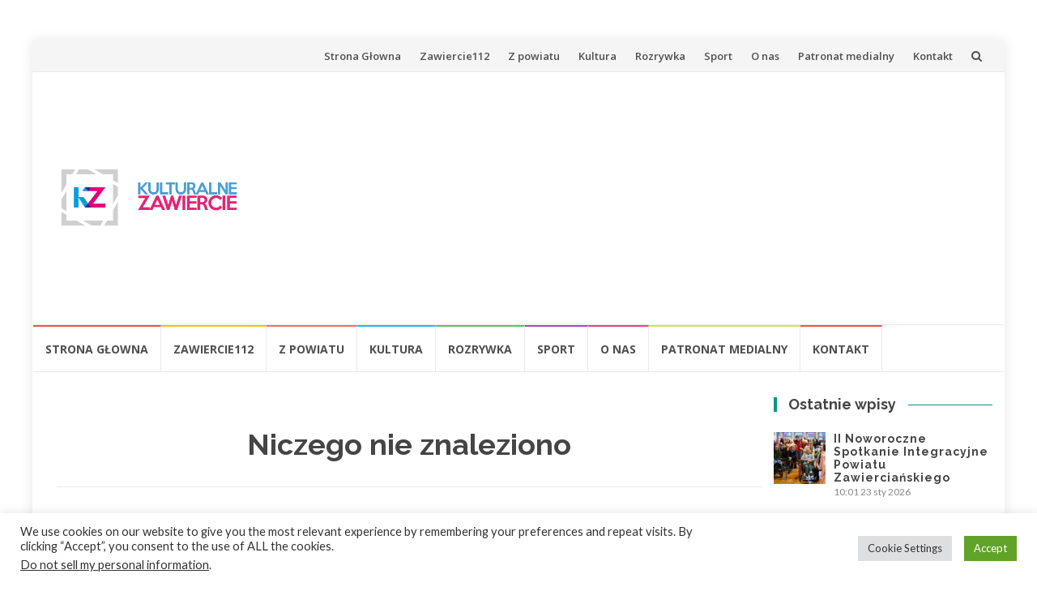

--- FILE ---
content_type: text/html; charset=UTF-8
request_url: https://kulturalnezawiercie.pl/zawiercie/dodatek-oslonowy-2024/
body_size: 14229
content:
<!DOCTYPE html>
<html lang="pl-PL">
<head>
<meta charset="UTF-8">
<meta name="viewport" content="width=device-width, initial-scale=1">
<link rel="profile" href="https://gmpg.org/xfn/11">
<link rel="pingback" href="https://kulturalnezawiercie.pl/xmlrpc.php">

<meta name='robots' content='index, follow, max-image-preview:large, max-snippet:-1, max-video-preview:-1' />

	<!-- This site is optimized with the Yoast SEO plugin v26.8 - https://yoast.com/product/yoast-seo-wordpress/ -->
	<title>dodatek osłonowy 2024 - Zawiercie - Łazy - Poręba- Ogrodzieniec - Włodowice</title>
	<link rel="canonical" href="https://kulturalnezawiercie.pl/zawiercie/dodatek-oslonowy-2024/" />
	<meta property="og:locale" content="pl_PL" />
	<meta property="og:type" content="article" />
	<meta property="og:title" content="dodatek osłonowy 2024 - Zawiercie - Łazy - Poręba- Ogrodzieniec - Włodowice" />
	<meta property="og:url" content="https://kulturalnezawiercie.pl/zawiercie/dodatek-oslonowy-2024/" />
	<meta property="og:site_name" content="Zawiercie - Łazy - Poręba- Ogrodzieniec - Włodowice" />
	<meta name="twitter:card" content="summary_large_image" />
	<script type="application/ld+json" class="yoast-schema-graph">{"@context":"https://schema.org","@graph":[{"@type":"CollectionPage","@id":"https://kulturalnezawiercie.pl/zawiercie/dodatek-oslonowy-2024/","url":"https://kulturalnezawiercie.pl/zawiercie/dodatek-oslonowy-2024/","name":"dodatek osłonowy 2024 - Zawiercie - Łazy - Poręba- Ogrodzieniec - Włodowice","isPartOf":{"@id":"https://kulturalnezawiercie.pl/#website"},"breadcrumb":{"@id":"https://kulturalnezawiercie.pl/zawiercie/dodatek-oslonowy-2024/#breadcrumb"},"inLanguage":"pl-PL"},{"@type":"BreadcrumbList","@id":"https://kulturalnezawiercie.pl/zawiercie/dodatek-oslonowy-2024/#breadcrumb","itemListElement":[{"@type":"ListItem","position":1,"name":"Strona główna","item":"https://kulturalnezawiercie.pl/"},{"@type":"ListItem","position":2,"name":"dodatek osłonowy 2024"}]},{"@type":"WebSite","@id":"https://kulturalnezawiercie.pl/#website","url":"https://kulturalnezawiercie.pl/","name":"Zawiercie - Łazy - Poręba- Ogrodzieniec - Włodowice","description":"KulturalneZawiercie.pl -  Lokalny Niezależny Portal Informacyjny","publisher":{"@id":"https://kulturalnezawiercie.pl/#organization"},"potentialAction":[{"@type":"SearchAction","target":{"@type":"EntryPoint","urlTemplate":"https://kulturalnezawiercie.pl/?s={search_term_string}"},"query-input":{"@type":"PropertyValueSpecification","valueRequired":true,"valueName":"search_term_string"}}],"inLanguage":"pl-PL"},{"@type":"Organization","@id":"https://kulturalnezawiercie.pl/#organization","name":"Kulturalne Zawiercie","url":"https://kulturalnezawiercie.pl/","logo":{"@type":"ImageObject","inLanguage":"pl-PL","@id":"https://kulturalnezawiercie.pl/#/schema/logo/image/","url":"https://kulturalnezawiercie.pl/wp-content/uploads/2019/08/Kulturalne-Zawiercie-logo160.png","contentUrl":"https://kulturalnezawiercie.pl/wp-content/uploads/2019/08/Kulturalne-Zawiercie-logo160.png","width":160,"height":159,"caption":"Kulturalne Zawiercie"},"image":{"@id":"https://kulturalnezawiercie.pl/#/schema/logo/image/"},"sameAs":["https://www.facebook.com/KulturalneZawiercie/"]}]}</script>
	<!-- / Yoast SEO plugin. -->


<link rel='dns-prefetch' href='//static.addtoany.com' />
<link rel='dns-prefetch' href='//fonts.googleapis.com' />
<link rel="alternate" type="application/rss+xml" title="Zawiercie - Łazy - Poręba- Ogrodzieniec - Włodowice &raquo; Kanał z wpisami" href="https://kulturalnezawiercie.pl/feed/" />
<link rel="alternate" type="application/rss+xml" title="Zawiercie - Łazy - Poręba- Ogrodzieniec - Włodowice &raquo; Kanał z komentarzami" href="https://kulturalnezawiercie.pl/comments/feed/" />
<link rel="alternate" type="application/rss+xml" title="Zawiercie - Łazy - Poręba- Ogrodzieniec - Włodowice &raquo; Kanał z wpisami otagowanymi jako dodatek osłonowy 2024" href="https://kulturalnezawiercie.pl/zawiercie/dodatek-oslonowy-2024/feed/" />
<style id='wp-img-auto-sizes-contain-inline-css' type='text/css'>
img:is([sizes=auto i],[sizes^="auto," i]){contain-intrinsic-size:3000px 1500px}
/*# sourceURL=wp-img-auto-sizes-contain-inline-css */
</style>
<link rel='stylesheet' id='dashicons-css' href='https://kulturalnezawiercie.pl/wp-includes/css/dashicons.min.css?ver=6.9' type='text/css' media='all' />
<link rel='stylesheet' id='menu-icons-extra-css' href='https://kulturalnezawiercie.pl/wp-content/plugins/menu-icons/css/extra.min.css?ver=0.13.20' type='text/css' media='all' />
<style id='wp-emoji-styles-inline-css' type='text/css'>

	img.wp-smiley, img.emoji {
		display: inline !important;
		border: none !important;
		box-shadow: none !important;
		height: 1em !important;
		width: 1em !important;
		margin: 0 0.07em !important;
		vertical-align: -0.1em !important;
		background: none !important;
		padding: 0 !important;
	}
/*# sourceURL=wp-emoji-styles-inline-css */
</style>
<link rel='stylesheet' id='wp-block-library-css' href='https://kulturalnezawiercie.pl/wp-includes/css/dist/block-library/style.min.css?ver=6.9' type='text/css' media='all' />
<style id='classic-theme-styles-inline-css' type='text/css'>
/*! This file is auto-generated */
.wp-block-button__link{color:#fff;background-color:#32373c;border-radius:9999px;box-shadow:none;text-decoration:none;padding:calc(.667em + 2px) calc(1.333em + 2px);font-size:1.125em}.wp-block-file__button{background:#32373c;color:#fff;text-decoration:none}
/*# sourceURL=/wp-includes/css/classic-themes.min.css */
</style>
<style id='global-styles-inline-css' type='text/css'>
:root{--wp--preset--aspect-ratio--square: 1;--wp--preset--aspect-ratio--4-3: 4/3;--wp--preset--aspect-ratio--3-4: 3/4;--wp--preset--aspect-ratio--3-2: 3/2;--wp--preset--aspect-ratio--2-3: 2/3;--wp--preset--aspect-ratio--16-9: 16/9;--wp--preset--aspect-ratio--9-16: 9/16;--wp--preset--color--black: #000000;--wp--preset--color--cyan-bluish-gray: #abb8c3;--wp--preset--color--white: #ffffff;--wp--preset--color--pale-pink: #f78da7;--wp--preset--color--vivid-red: #cf2e2e;--wp--preset--color--luminous-vivid-orange: #ff6900;--wp--preset--color--luminous-vivid-amber: #fcb900;--wp--preset--color--light-green-cyan: #7bdcb5;--wp--preset--color--vivid-green-cyan: #00d084;--wp--preset--color--pale-cyan-blue: #8ed1fc;--wp--preset--color--vivid-cyan-blue: #0693e3;--wp--preset--color--vivid-purple: #9b51e0;--wp--preset--gradient--vivid-cyan-blue-to-vivid-purple: linear-gradient(135deg,rgb(6,147,227) 0%,rgb(155,81,224) 100%);--wp--preset--gradient--light-green-cyan-to-vivid-green-cyan: linear-gradient(135deg,rgb(122,220,180) 0%,rgb(0,208,130) 100%);--wp--preset--gradient--luminous-vivid-amber-to-luminous-vivid-orange: linear-gradient(135deg,rgb(252,185,0) 0%,rgb(255,105,0) 100%);--wp--preset--gradient--luminous-vivid-orange-to-vivid-red: linear-gradient(135deg,rgb(255,105,0) 0%,rgb(207,46,46) 100%);--wp--preset--gradient--very-light-gray-to-cyan-bluish-gray: linear-gradient(135deg,rgb(238,238,238) 0%,rgb(169,184,195) 100%);--wp--preset--gradient--cool-to-warm-spectrum: linear-gradient(135deg,rgb(74,234,220) 0%,rgb(151,120,209) 20%,rgb(207,42,186) 40%,rgb(238,44,130) 60%,rgb(251,105,98) 80%,rgb(254,248,76) 100%);--wp--preset--gradient--blush-light-purple: linear-gradient(135deg,rgb(255,206,236) 0%,rgb(152,150,240) 100%);--wp--preset--gradient--blush-bordeaux: linear-gradient(135deg,rgb(254,205,165) 0%,rgb(254,45,45) 50%,rgb(107,0,62) 100%);--wp--preset--gradient--luminous-dusk: linear-gradient(135deg,rgb(255,203,112) 0%,rgb(199,81,192) 50%,rgb(65,88,208) 100%);--wp--preset--gradient--pale-ocean: linear-gradient(135deg,rgb(255,245,203) 0%,rgb(182,227,212) 50%,rgb(51,167,181) 100%);--wp--preset--gradient--electric-grass: linear-gradient(135deg,rgb(202,248,128) 0%,rgb(113,206,126) 100%);--wp--preset--gradient--midnight: linear-gradient(135deg,rgb(2,3,129) 0%,rgb(40,116,252) 100%);--wp--preset--font-size--small: 13px;--wp--preset--font-size--medium: 20px;--wp--preset--font-size--large: 36px;--wp--preset--font-size--x-large: 42px;--wp--preset--spacing--20: 0.44rem;--wp--preset--spacing--30: 0.67rem;--wp--preset--spacing--40: 1rem;--wp--preset--spacing--50: 1.5rem;--wp--preset--spacing--60: 2.25rem;--wp--preset--spacing--70: 3.38rem;--wp--preset--spacing--80: 5.06rem;--wp--preset--shadow--natural: 6px 6px 9px rgba(0, 0, 0, 0.2);--wp--preset--shadow--deep: 12px 12px 50px rgba(0, 0, 0, 0.4);--wp--preset--shadow--sharp: 6px 6px 0px rgba(0, 0, 0, 0.2);--wp--preset--shadow--outlined: 6px 6px 0px -3px rgb(255, 255, 255), 6px 6px rgb(0, 0, 0);--wp--preset--shadow--crisp: 6px 6px 0px rgb(0, 0, 0);}:where(.is-layout-flex){gap: 0.5em;}:where(.is-layout-grid){gap: 0.5em;}body .is-layout-flex{display: flex;}.is-layout-flex{flex-wrap: wrap;align-items: center;}.is-layout-flex > :is(*, div){margin: 0;}body .is-layout-grid{display: grid;}.is-layout-grid > :is(*, div){margin: 0;}:where(.wp-block-columns.is-layout-flex){gap: 2em;}:where(.wp-block-columns.is-layout-grid){gap: 2em;}:where(.wp-block-post-template.is-layout-flex){gap: 1.25em;}:where(.wp-block-post-template.is-layout-grid){gap: 1.25em;}.has-black-color{color: var(--wp--preset--color--black) !important;}.has-cyan-bluish-gray-color{color: var(--wp--preset--color--cyan-bluish-gray) !important;}.has-white-color{color: var(--wp--preset--color--white) !important;}.has-pale-pink-color{color: var(--wp--preset--color--pale-pink) !important;}.has-vivid-red-color{color: var(--wp--preset--color--vivid-red) !important;}.has-luminous-vivid-orange-color{color: var(--wp--preset--color--luminous-vivid-orange) !important;}.has-luminous-vivid-amber-color{color: var(--wp--preset--color--luminous-vivid-amber) !important;}.has-light-green-cyan-color{color: var(--wp--preset--color--light-green-cyan) !important;}.has-vivid-green-cyan-color{color: var(--wp--preset--color--vivid-green-cyan) !important;}.has-pale-cyan-blue-color{color: var(--wp--preset--color--pale-cyan-blue) !important;}.has-vivid-cyan-blue-color{color: var(--wp--preset--color--vivid-cyan-blue) !important;}.has-vivid-purple-color{color: var(--wp--preset--color--vivid-purple) !important;}.has-black-background-color{background-color: var(--wp--preset--color--black) !important;}.has-cyan-bluish-gray-background-color{background-color: var(--wp--preset--color--cyan-bluish-gray) !important;}.has-white-background-color{background-color: var(--wp--preset--color--white) !important;}.has-pale-pink-background-color{background-color: var(--wp--preset--color--pale-pink) !important;}.has-vivid-red-background-color{background-color: var(--wp--preset--color--vivid-red) !important;}.has-luminous-vivid-orange-background-color{background-color: var(--wp--preset--color--luminous-vivid-orange) !important;}.has-luminous-vivid-amber-background-color{background-color: var(--wp--preset--color--luminous-vivid-amber) !important;}.has-light-green-cyan-background-color{background-color: var(--wp--preset--color--light-green-cyan) !important;}.has-vivid-green-cyan-background-color{background-color: var(--wp--preset--color--vivid-green-cyan) !important;}.has-pale-cyan-blue-background-color{background-color: var(--wp--preset--color--pale-cyan-blue) !important;}.has-vivid-cyan-blue-background-color{background-color: var(--wp--preset--color--vivid-cyan-blue) !important;}.has-vivid-purple-background-color{background-color: var(--wp--preset--color--vivid-purple) !important;}.has-black-border-color{border-color: var(--wp--preset--color--black) !important;}.has-cyan-bluish-gray-border-color{border-color: var(--wp--preset--color--cyan-bluish-gray) !important;}.has-white-border-color{border-color: var(--wp--preset--color--white) !important;}.has-pale-pink-border-color{border-color: var(--wp--preset--color--pale-pink) !important;}.has-vivid-red-border-color{border-color: var(--wp--preset--color--vivid-red) !important;}.has-luminous-vivid-orange-border-color{border-color: var(--wp--preset--color--luminous-vivid-orange) !important;}.has-luminous-vivid-amber-border-color{border-color: var(--wp--preset--color--luminous-vivid-amber) !important;}.has-light-green-cyan-border-color{border-color: var(--wp--preset--color--light-green-cyan) !important;}.has-vivid-green-cyan-border-color{border-color: var(--wp--preset--color--vivid-green-cyan) !important;}.has-pale-cyan-blue-border-color{border-color: var(--wp--preset--color--pale-cyan-blue) !important;}.has-vivid-cyan-blue-border-color{border-color: var(--wp--preset--color--vivid-cyan-blue) !important;}.has-vivid-purple-border-color{border-color: var(--wp--preset--color--vivid-purple) !important;}.has-vivid-cyan-blue-to-vivid-purple-gradient-background{background: var(--wp--preset--gradient--vivid-cyan-blue-to-vivid-purple) !important;}.has-light-green-cyan-to-vivid-green-cyan-gradient-background{background: var(--wp--preset--gradient--light-green-cyan-to-vivid-green-cyan) !important;}.has-luminous-vivid-amber-to-luminous-vivid-orange-gradient-background{background: var(--wp--preset--gradient--luminous-vivid-amber-to-luminous-vivid-orange) !important;}.has-luminous-vivid-orange-to-vivid-red-gradient-background{background: var(--wp--preset--gradient--luminous-vivid-orange-to-vivid-red) !important;}.has-very-light-gray-to-cyan-bluish-gray-gradient-background{background: var(--wp--preset--gradient--very-light-gray-to-cyan-bluish-gray) !important;}.has-cool-to-warm-spectrum-gradient-background{background: var(--wp--preset--gradient--cool-to-warm-spectrum) !important;}.has-blush-light-purple-gradient-background{background: var(--wp--preset--gradient--blush-light-purple) !important;}.has-blush-bordeaux-gradient-background{background: var(--wp--preset--gradient--blush-bordeaux) !important;}.has-luminous-dusk-gradient-background{background: var(--wp--preset--gradient--luminous-dusk) !important;}.has-pale-ocean-gradient-background{background: var(--wp--preset--gradient--pale-ocean) !important;}.has-electric-grass-gradient-background{background: var(--wp--preset--gradient--electric-grass) !important;}.has-midnight-gradient-background{background: var(--wp--preset--gradient--midnight) !important;}.has-small-font-size{font-size: var(--wp--preset--font-size--small) !important;}.has-medium-font-size{font-size: var(--wp--preset--font-size--medium) !important;}.has-large-font-size{font-size: var(--wp--preset--font-size--large) !important;}.has-x-large-font-size{font-size: var(--wp--preset--font-size--x-large) !important;}
:where(.wp-block-post-template.is-layout-flex){gap: 1.25em;}:where(.wp-block-post-template.is-layout-grid){gap: 1.25em;}
:where(.wp-block-term-template.is-layout-flex){gap: 1.25em;}:where(.wp-block-term-template.is-layout-grid){gap: 1.25em;}
:where(.wp-block-columns.is-layout-flex){gap: 2em;}:where(.wp-block-columns.is-layout-grid){gap: 2em;}
:root :where(.wp-block-pullquote){font-size: 1.5em;line-height: 1.6;}
/*# sourceURL=global-styles-inline-css */
</style>
<link rel='stylesheet' id='cookie-law-info-css' href='https://kulturalnezawiercie.pl/wp-content/plugins/cookie-law-info/legacy/public/css/cookie-law-info-public.css?ver=3.3.9.1' type='text/css' media='all' />
<link rel='stylesheet' id='cookie-law-info-gdpr-css' href='https://kulturalnezawiercie.pl/wp-content/plugins/cookie-law-info/legacy/public/css/cookie-law-info-gdpr.css?ver=3.3.9.1' type='text/css' media='all' />
<link rel='stylesheet' id='everest-forms-general-css' href='https://kulturalnezawiercie.pl/wp-content/plugins/everest-forms/assets/css/everest-forms.css?ver=3.4.1' type='text/css' media='all' />
<link rel='stylesheet' id='jquery-intl-tel-input-css' href='https://kulturalnezawiercie.pl/wp-content/plugins/everest-forms/assets/css/intlTelInput.css?ver=3.4.1' type='text/css' media='all' />
<link rel='stylesheet' id='islemag-bootstrap-css' href='https://kulturalnezawiercie.pl/wp-content/themes/islemag/css/bootstrap.min.css?ver=3.3.5' type='text/css' media='all' />
<link rel='stylesheet' id='islemag-style-css' href='https://kulturalnezawiercie.pl/wp-content/themes/islemag/style.css?ver=6.9' type='text/css' media='all' />
<link rel='stylesheet' id='islemag-fontawesome-css' href='https://kulturalnezawiercie.pl/wp-content/themes/islemag/css/font-awesome.min.css?ver=4.4.0' type='text/css' media='all' />
<link rel='stylesheet' id='islemag-fonts-css' href='//fonts.googleapis.com/css?family=Lato%3A400%2C700%7CRaleway%3A400%2C500%2C600%2C700%7COpen+Sans%3A400%2C700%2C600&#038;subset=latin%2Clatin-ext' type='text/css' media='all' />
<link rel='stylesheet' id='latest-posts-style-css' href='https://kulturalnezawiercie.pl/wp-content/plugins/latest-posts/assets/css/style.css?ver=1.4.4' type='text/css' media='all' />
<link rel='stylesheet' id='addtoany-css' href='https://kulturalnezawiercie.pl/wp-content/plugins/add-to-any/addtoany.min.css?ver=1.16' type='text/css' media='all' />
<link rel='stylesheet' id='myStyleSheets-css' href='https://kulturalnezawiercie.pl/wp-content/plugins/wp-latest-posts/css/wplp_front.css?ver=5.0.11' type='text/css' media='all' />
<script type="text/javascript" id="addtoany-core-js-before">
/* <![CDATA[ */
window.a2a_config=window.a2a_config||{};a2a_config.callbacks=[];a2a_config.overlays=[];a2a_config.templates={};a2a_localize = {
	Share: "Share",
	Save: "Save",
	Subscribe: "Subscribe",
	Email: "Email",
	Bookmark: "Bookmark",
	ShowAll: "Show all",
	ShowLess: "Show less",
	FindServices: "Find service(s)",
	FindAnyServiceToAddTo: "Instantly find any service to add to",
	PoweredBy: "Powered by",
	ShareViaEmail: "Share via email",
	SubscribeViaEmail: "Subscribe via email",
	BookmarkInYourBrowser: "Bookmark in your browser",
	BookmarkInstructions: "Press Ctrl+D or \u2318+D to bookmark this page",
	AddToYourFavorites: "Add to your favorites",
	SendFromWebOrProgram: "Send from any email address or email program",
	EmailProgram: "Email program",
	More: "More&#8230;",
	ThanksForSharing: "Thanks for sharing!",
	ThanksForFollowing: "Thanks for following!"
};


//# sourceURL=addtoany-core-js-before
/* ]]> */
</script>
<script type="text/javascript" defer src="https://static.addtoany.com/menu/page.js" id="addtoany-core-js"></script>
<script type="text/javascript" src="https://kulturalnezawiercie.pl/wp-includes/js/jquery/jquery.min.js?ver=3.7.1" id="jquery-core-js"></script>
<script type="text/javascript" src="https://kulturalnezawiercie.pl/wp-includes/js/jquery/jquery-migrate.min.js?ver=3.4.1" id="jquery-migrate-js"></script>
<script type="text/javascript" defer src="https://kulturalnezawiercie.pl/wp-content/plugins/add-to-any/addtoany.min.js?ver=1.1" id="addtoany-jquery-js"></script>
<script type="text/javascript" id="cookie-law-info-js-extra">
/* <![CDATA[ */
var Cli_Data = {"nn_cookie_ids":[],"cookielist":[],"non_necessary_cookies":[],"ccpaEnabled":"1","ccpaRegionBased":"","ccpaBarEnabled":"","strictlyEnabled":["necessary","obligatoire"],"ccpaType":"ccpa_gdpr","js_blocking":"1","custom_integration":"","triggerDomRefresh":"","secure_cookies":""};
var cli_cookiebar_settings = {"animate_speed_hide":"500","animate_speed_show":"500","background":"#FFF","border":"#b1a6a6c2","border_on":"","button_1_button_colour":"#61a229","button_1_button_hover":"#4e8221","button_1_link_colour":"#fff","button_1_as_button":"1","button_1_new_win":"","button_2_button_colour":"#333","button_2_button_hover":"#292929","button_2_link_colour":"#444","button_2_as_button":"","button_2_hidebar":"","button_3_button_colour":"#dedfe0","button_3_button_hover":"#b2b2b3","button_3_link_colour":"#333333","button_3_as_button":"1","button_3_new_win":"","button_4_button_colour":"#dedfe0","button_4_button_hover":"#b2b2b3","button_4_link_colour":"#333333","button_4_as_button":"1","button_7_button_colour":"#61a229","button_7_button_hover":"#4e8221","button_7_link_colour":"#fff","button_7_as_button":"1","button_7_new_win":"","font_family":"inherit","header_fix":"","notify_animate_hide":"1","notify_animate_show":"","notify_div_id":"#cookie-law-info-bar","notify_position_horizontal":"right","notify_position_vertical":"bottom","scroll_close":"","scroll_close_reload":"","accept_close_reload":"","reject_close_reload":"","showagain_tab":"","showagain_background":"#fff","showagain_border":"#000","showagain_div_id":"#cookie-law-info-again","showagain_x_position":"100px","text":"#333333","show_once_yn":"","show_once":"10000","logging_on":"","as_popup":"","popup_overlay":"1","bar_heading_text":"","cookie_bar_as":"banner","popup_showagain_position":"bottom-right","widget_position":"left"};
var log_object = {"ajax_url":"https://kulturalnezawiercie.pl/wp-admin/admin-ajax.php"};
//# sourceURL=cookie-law-info-js-extra
/* ]]> */
</script>
<script type="text/javascript" src="https://kulturalnezawiercie.pl/wp-content/plugins/cookie-law-info/legacy/public/js/cookie-law-info-public.js?ver=3.3.9.1" id="cookie-law-info-js"></script>
<script type="text/javascript" id="cookie-law-info-ccpa-js-extra">
/* <![CDATA[ */
var ccpa_data = {"opt_out_prompt":"Do you really wish to opt out?","opt_out_confirm":"Confirm","opt_out_cancel":"Cancel"};
//# sourceURL=cookie-law-info-ccpa-js-extra
/* ]]> */
</script>
<script type="text/javascript" src="https://kulturalnezawiercie.pl/wp-content/plugins/cookie-law-info/legacy/admin/modules/ccpa/assets/js/cookie-law-info-ccpa.js?ver=3.3.9.1" id="cookie-law-info-ccpa-js"></script>
<link rel="https://api.w.org/" href="https://kulturalnezawiercie.pl/wp-json/" /><link rel="alternate" title="JSON" type="application/json" href="https://kulturalnezawiercie.pl/wp-json/wp/v2/tags/2562" /><link rel="EditURI" type="application/rsd+xml" title="RSD" href="https://kulturalnezawiercie.pl/xmlrpc.php?rsd" />
<meta name="generator" content="WordPress 6.9" />
<meta name="generator" content="Everest Forms 3.4.1" />
<!-- auto ad code generated by Easy Google AdSense plugin v1.0.13 --><script async src="https://pagead2.googlesyndication.com/pagead/js/adsbygoogle.js?client=ca-pub-2622501360730947" crossorigin="anonymous"></script><!-- Easy Google AdSense plugin --><meta name="generator" content="Elementor 3.34.2; features: additional_custom_breakpoints; settings: css_print_method-external, google_font-enabled, font_display-auto">
			<style>
				.e-con.e-parent:nth-of-type(n+4):not(.e-lazyloaded):not(.e-no-lazyload),
				.e-con.e-parent:nth-of-type(n+4):not(.e-lazyloaded):not(.e-no-lazyload) * {
					background-image: none !important;
				}
				@media screen and (max-height: 1024px) {
					.e-con.e-parent:nth-of-type(n+3):not(.e-lazyloaded):not(.e-no-lazyload),
					.e-con.e-parent:nth-of-type(n+3):not(.e-lazyloaded):not(.e-no-lazyload) * {
						background-image: none !important;
					}
				}
				@media screen and (max-height: 640px) {
					.e-con.e-parent:nth-of-type(n+2):not(.e-lazyloaded):not(.e-no-lazyload),
					.e-con.e-parent:nth-of-type(n+2):not(.e-lazyloaded):not(.e-no-lazyload) * {
						background-image: none !important;
					}
				}
			</style>
			<link rel="icon" href="https://kulturalnezawiercie.pl/wp-content/uploads/2019/08/cropped-Kulturalne-Zawiercie-logo-1-1-32x32.png" sizes="32x32" />
<link rel="icon" href="https://kulturalnezawiercie.pl/wp-content/uploads/2019/08/cropped-Kulturalne-Zawiercie-logo-1-1-192x192.png" sizes="192x192" />
<link rel="apple-touch-icon" href="https://kulturalnezawiercie.pl/wp-content/uploads/2019/08/cropped-Kulturalne-Zawiercie-logo-1-1-180x180.png" />
<meta name="msapplication-TileImage" content="https://kulturalnezawiercie.pl/wp-content/uploads/2019/08/cropped-Kulturalne-Zawiercie-logo-1-1-270x270.png" />
<style type="text/css">.title-border span { color: #454545 }.post .entry-title, .post h1, .post h2, .post h3, .post h4, .post h5, .post h6, .post h1 a, .post h2 a, .post h3 a, .post h4 a, .post h5 a, .post h6 a { color: #454545 }.page-header h1 { color: #454545 }.sidebar .widget li a, .islemag-content-right, .islemag-content-right a, .post .entry-content, .post .entry-content p,
		 .post .entry-cats, .post .entry-cats a, .post .entry-comments.post .entry-separator, .post .entry-footer a,
		 .post .entry-footer span, .post .entry-footer .entry-cats, .post .entry-footer .entry-cats a, .author-content { color: ##454545}.islemag-top-container .entry-block .entry-overlay-meta .entry-title a { color: #ffffff }.islemag-top-container .entry-overlay-meta .entry-overlay-date { color: #ffffff }.islemag-top-container .entry-overlay-meta .entry-separator { color: #ffffff }.islemag-top-container .entry-overlay-meta > a { color: #ffffff }.home.blog .islemag-content-left .entry-title a, .blog-related-carousel .entry-title a { color: #454545 }.islemag-content-left .entry-meta, .islemag-content-left .blog-related-carousel .entry-content p,
		.islemag-content-left .blog-related-carousel .entry-cats .entry-label, .islemag-content-left .blog-related-carousel .entry-cats a,
		.islemag-content-left .blog-related-carousel > a, .islemag-content-left .blog-related-carousel .entry-footer > a { color: #454545 }.islemag-content-left .entry-meta .entry-separator { color: #454545 }.islemag-content-left .entry-meta a { color: #454545 }.islemag-content-left .islemag-template3 .col-sm-6 .entry-overlay p { color: #454545 }</style></head>

<body data-rsssl=1 class="archive tag tag-dodatek-oslonowy-2024 tag-2562 wp-custom-logo wp-theme-islemag everest-forms-no-js group-blog elementor-default elementor-kit-3968 modula-best-grid-gallery">
		<div id="wrapper" 
	class="boxed">

		<header id="header" class="site-header" role="banner">
						<div 
			class="navbar-top container-fluid">
								<div class="navbar-left social-icons">
									</div>

				<button type="button" class="navbar-btn"><i class="fa fa-search"></i></button>

				<div class="navbar-right">
					<div id="navbar" class="navbar">
						<nav id="top-navigation" class="navigation top-navigation" role="navigation">
							<button class="menu-toggle">Menu</button>
							<a class="screen-reader-text skip-link" href="#content" title="Przejdź do treści">Przejdź do treści</a>
							<div class="menu-kulturalne-zawiercie-container"><ul id="primary-menu" class="nav-menu"><li id="menu-item-22685" class="menu-item menu-item-type-post_type menu-item-object-page menu-item-home menu-item-22685"><a href="https://kulturalnezawiercie.pl/">Strona Głowna</a></li>
<li id="menu-item-22695" class="menu-item menu-item-type-taxonomy menu-item-object-post_tag menu-item-22695"><a href="https://kulturalnezawiercie.pl/zawiercie/zawiercie112/">Zawiercie112</a></li>
<li id="menu-item-22707" class="menu-item menu-item-type-taxonomy menu-item-object-category menu-item-22707"><a href="https://kulturalnezawiercie.pl/category/z-powiatu-2/z-powiatu/">Z powiatu</a></li>
<li id="menu-item-22715" class="menu-item menu-item-type-taxonomy menu-item-object-category menu-item-22715"><a href="https://kulturalnezawiercie.pl/category/kultura/">Kultura</a></li>
<li id="menu-item-22713" class="menu-item menu-item-type-taxonomy menu-item-object-category menu-item-22713"><a href="https://kulturalnezawiercie.pl/category/rozrywka/">Rozrywka</a></li>
<li id="menu-item-22717" class="menu-item menu-item-type-taxonomy menu-item-object-category menu-item-22717"><a href="https://kulturalnezawiercie.pl/category/sport/">Sport</a></li>
<li id="menu-item-22687" class="menu-item menu-item-type-post_type menu-item-object-page menu-item-22687"><a href="https://kulturalnezawiercie.pl/o-nas/">O nas</a></li>
<li id="menu-item-22720" class="menu-item menu-item-type-post_type menu-item-object-page menu-item-22720"><a href="https://kulturalnezawiercie.pl/patronat-medialny/">Patronat medialny</a></li>
<li id="menu-item-22721" class="menu-item menu-item-type-post_type menu-item-object-page menu-item-22721"><a href="https://kulturalnezawiercie.pl/kontakt/">Kontakt</a></li>
</ul></div>						</nav><!-- #site-navigation -->
					</div><!-- #navbar -->
				</div>
				<div class="navbar-white top" id="header-search-form">
					
<form class="navbar-form" role="search" action="https://kulturalnezawiercie.pl/">
	<span class="screen-reader-text">Szukaj:</span>
	<input type="search" id="s" name="s" class="form-control" placeholder="Szukaj tutaj..." title="Szukaj:">
	<button type="submit" title="Search"><i class="fa fa-search"></i></button>
</form>
				</div><!-- End #header-search-form -->
							</div>

			<div class="header-content clearfix">
								<div class="col-md-3 col-sm-3 col-xs-12 navbar-brand">
					<a href="https://kulturalnezawiercie.pl/" class="custom-logo-link" rel="home"><img fetchpriority="high" width="514" height="159" src="https://kulturalnezawiercie.pl/wp-content/uploads/2019/08/cropped-Kulturalne-Zawiercie-logologotyp-1.png" class="custom-logo" alt="Zawiercie &#8211; Łazy &#8211; Poręba- Ogrodzieniec &#8211; Włodowice" decoding="async" srcset="https://kulturalnezawiercie.pl/wp-content/uploads/2019/08/cropped-Kulturalne-Zawiercie-logologotyp-1.png 514w, https://kulturalnezawiercie.pl/wp-content/uploads/2019/08/cropped-Kulturalne-Zawiercie-logologotyp-1-300x93.png 300w, https://kulturalnezawiercie.pl/wp-content/uploads/2019/08/cropped-Kulturalne-Zawiercie-logologotyp-1-110x34.png 110w, https://kulturalnezawiercie.pl/wp-content/uploads/2019/08/cropped-Kulturalne-Zawiercie-logologotyp-1-420x130.png 420w" sizes="(max-width: 514px) 100vw, 514px" /></a><div class="header-logo-wrap text-header islemag_only_customizer"><p itemprop="headline" id="site-title" class="site-title"><a href="https://kulturalnezawiercie.pl/" title="Zawiercie &#8211; Łazy &#8211; Poręba- Ogrodzieniec &#8211; Włodowice" rel="home">Zawiercie - Łazy - Poręba- Ogrodzieniec - Włodowice</a></p><p itemprop="description" id="site-description" class="site-description">KulturalneZawiercie.pl -  Lokalny Niezależny Portal Informacyjny</p></div>				</div>

				<div class="col-md-9 col-sm-9 col-xs-12 islemag-banner">
					<div id="islemag_content_ad-widget-6" class="widget islemag_content_ad"><div class="islemag-ad-banner-content"></div></div><div id="custom_html-3" class="widget_text widget widget_custom_html"><div class="textwidget custom-html-widget"><script async src="https://pagead2.googlesyndication.com/pagead/js/adsbygoogle.js"></script>
<!-- Reklama 2 -->
<ins class="adsbygoogle"
     style="display:block"
     data-ad-client="ca-pub-2622501360730947"
     data-ad-slot="7063622717"
     data-ad-format="auto"
     data-full-width-responsive="true"></ins>
<script>
     (adsbygoogle = window.adsbygoogle || []).push({});
</script></div></div>				</div>
							</div>

									<div id="navbar" class="navbar 
			islemag-sticky">
				<nav id="site-navigation" class="navigation main-navigation" role="navigation">
					<button class="menu-toggle">Menu</button>
					<a class="screen-reader-text skip-link" href="#content" title="Przejdź do treści">Przejdź do treści</a>
					<div class="menu-kulturalne-zawiercie-container"><ul id="primary-menu" class="nav-menu"><li class="menu-item menu-item-type-post_type menu-item-object-page menu-item-home menu-item-22685"><a href="https://kulturalnezawiercie.pl/">Strona Głowna</a></li>
<li class="menu-item menu-item-type-taxonomy menu-item-object-post_tag menu-item-22695"><a href="https://kulturalnezawiercie.pl/zawiercie/zawiercie112/">Zawiercie112</a></li>
<li class="menu-item menu-item-type-taxonomy menu-item-object-category menu-item-22707"><a href="https://kulturalnezawiercie.pl/category/z-powiatu-2/z-powiatu/">Z powiatu</a></li>
<li class="menu-item menu-item-type-taxonomy menu-item-object-category menu-item-22715"><a href="https://kulturalnezawiercie.pl/category/kultura/">Kultura</a></li>
<li class="menu-item menu-item-type-taxonomy menu-item-object-category menu-item-22713"><a href="https://kulturalnezawiercie.pl/category/rozrywka/">Rozrywka</a></li>
<li class="menu-item menu-item-type-taxonomy menu-item-object-category menu-item-22717"><a href="https://kulturalnezawiercie.pl/category/sport/">Sport</a></li>
<li class="menu-item menu-item-type-post_type menu-item-object-page menu-item-22687"><a href="https://kulturalnezawiercie.pl/o-nas/">O nas</a></li>
<li class="menu-item menu-item-type-post_type menu-item-object-page menu-item-22720"><a href="https://kulturalnezawiercie.pl/patronat-medialny/">Patronat medialny</a></li>
<li class="menu-item menu-item-type-post_type menu-item-object-page menu-item-22721"><a href="https://kulturalnezawiercie.pl/kontakt/">Kontakt</a></li>
</ul></div>				</nav><!-- #site-navigation -->
			</div><!-- #navbar -->
			

		</header><!-- End #header -->
				<div 
		id="content"	class="site-content">
<div class="container">
	<div class="row">
				<div 
		class="islemag-content-left col-md-9">
				<div class="container">
	<div class="row">

	<section class="no-results not-found col-md-9">
		<header class="page-header">
			<h1 class="page-title">Niczego nie znaleziono</h1>
		</header><!-- End .page-header -->

		<div class="page-content">
							<p>
					Wydaje się, że nie możemy znaleźć tego, czego szukasz. Być może pomoże wyszukiwanie.				</p>
				
<form class="navbar-form" role="search" action="https://kulturalnezawiercie.pl/">
	<span class="screen-reader-text">Szukaj:</span>
	<input type="search" id="s" name="s" class="form-control" placeholder="Szukaj tutaj..." title="Szukaj:">
	<button type="submit" title="Search"><i class="fa fa-search"></i></button>
</form>
		</div><!-- End .page-content -->
	</section><!-- End .no-results -->

	</div><!-- End .row -->
	</div><!-- End .container -->
		</div><!-- End .islemag-content-left -->
		
<aside 
class="col-md-3 sidebar islemag-content-right"role="complementary">
	<div id="st_latest_posts_widget-2" class="widget widget_st_latest_posts_widget"><h3 class="title-border dkgreen title-bg-line"><span>Ostatnie wpisy</span></h3><div class="sp-latest-posts-widget latest-posts"><div class="media"><div class="pull-left"><a href="https://kulturalnezawiercie.pl/ii-noworoczne-spotkanie-integracyjne-powiatu-zawiercianskiego/"><img width="64" height="64" src="https://kulturalnezawiercie.pl/wp-content/uploads/2026/01/Z62_2295-64x64.jpg" class="img-responsive wp-post-image" alt="Powiatu Zawierciańskiego" decoding="async" srcset="https://kulturalnezawiercie.pl/wp-content/uploads/2026/01/Z62_2295-64x64.jpg 64w, https://kulturalnezawiercie.pl/wp-content/uploads/2026/01/Z62_2295-150x150.jpg 150w, https://kulturalnezawiercie.pl/wp-content/uploads/2026/01/Z62_2295-250x250.jpg 250w, https://kulturalnezawiercie.pl/wp-content/uploads/2026/01/Z62_2295-125x125.jpg 125w, https://kulturalnezawiercie.pl/wp-content/uploads/2026/01/Z62_2295-110x110.jpg 110w, https://kulturalnezawiercie.pl/wp-content/uploads/2026/01/Z62_2295-420x420.jpg 420w" sizes="(max-width: 64px) 100vw, 64px" /></a></div><div class="media-body"><h3 class="entry-title"><a href="https://kulturalnezawiercie.pl/ii-noworoczne-spotkanie-integracyjne-powiatu-zawiercianskiego/">II Noworoczne Spotkanie Integracyjne Powiatu Zawierciańskiego</a></h3><div class="entry-meta small"><span class="st-lp-time">10:01</span> <span clss="st-lp-date">23 sty 2026</span></div></div></div><div class="media"><div class="pull-left"><a href="https://kulturalnezawiercie.pl/wielki-final-wosp-w-zawierciu-program/"><img loading="lazy" width="64" height="64" src="https://kulturalnezawiercie.pl/wp-content/uploads/2026/01/607112676_1291582739666810_8824419873566655615_n-64x64.jpg" class="img-responsive wp-post-image" alt="Finał" decoding="async" srcset="https://kulturalnezawiercie.pl/wp-content/uploads/2026/01/607112676_1291582739666810_8824419873566655615_n-64x64.jpg 64w, https://kulturalnezawiercie.pl/wp-content/uploads/2026/01/607112676_1291582739666810_8824419873566655615_n-150x150.jpg 150w, https://kulturalnezawiercie.pl/wp-content/uploads/2026/01/607112676_1291582739666810_8824419873566655615_n-250x250.jpg 250w, https://kulturalnezawiercie.pl/wp-content/uploads/2026/01/607112676_1291582739666810_8824419873566655615_n-125x125.jpg 125w, https://kulturalnezawiercie.pl/wp-content/uploads/2026/01/607112676_1291582739666810_8824419873566655615_n-110x110.jpg 110w, https://kulturalnezawiercie.pl/wp-content/uploads/2026/01/607112676_1291582739666810_8824419873566655615_n-420x420.jpg 420w" sizes="(max-width: 64px) 100vw, 64px" /></a></div><div class="media-body"><h3 class="entry-title"><a href="https://kulturalnezawiercie.pl/wielki-final-wosp-w-zawierciu-program/">Wielki Finał Wośp w Zawierciu [PROGRAM]</a></h3><div class="entry-meta small"><span class="st-lp-time">19:33</span> <span clss="st-lp-date">21 sty 2026</span></div></div></div><div class="media"><div class="pull-left"><a href="https://kulturalnezawiercie.pl/policja-poszukuje-sprawcy-kradziezy-w-drogerii/"><img loading="lazy" width="64" height="64" src="https://kulturalnezawiercie.pl/wp-content/uploads/2026/01/65-917543-64x64.jpg" class="img-responsive wp-post-image" alt="drogerii" decoding="async" srcset="https://kulturalnezawiercie.pl/wp-content/uploads/2026/01/65-917543-64x64.jpg 64w, https://kulturalnezawiercie.pl/wp-content/uploads/2026/01/65-917543-150x150.jpg 150w, https://kulturalnezawiercie.pl/wp-content/uploads/2026/01/65-917543-250x250.jpg 250w, https://kulturalnezawiercie.pl/wp-content/uploads/2026/01/65-917543-125x125.jpg 125w, https://kulturalnezawiercie.pl/wp-content/uploads/2026/01/65-917543-110x110.jpg 110w, https://kulturalnezawiercie.pl/wp-content/uploads/2026/01/65-917543-420x420.jpg 420w" sizes="(max-width: 64px) 100vw, 64px" /></a></div><div class="media-body"><h3 class="entry-title"><a href="https://kulturalnezawiercie.pl/policja-poszukuje-sprawcy-kradziezy-w-drogerii/">Policja poszukuje sprawcy kradzieży w drogerii</a></h3><div class="entry-meta small"><span class="st-lp-time">18:51</span> <span clss="st-lp-date">21 sty 2026</span></div></div></div><div class="media"><div class="pull-left"><a href="https://kulturalnezawiercie.pl/walentynki-w-zawierciu/"><img loading="lazy" width="64" height="64" src="https://kulturalnezawiercie.pl/wp-content/uploads/2026/01/ChatGPT-Image-21-sty-2026-18_07_22-64x64.png" class="img-responsive wp-post-image" alt="Walentynki w Zawierciu" decoding="async" srcset="https://kulturalnezawiercie.pl/wp-content/uploads/2026/01/ChatGPT-Image-21-sty-2026-18_07_22-64x64.png 64w, https://kulturalnezawiercie.pl/wp-content/uploads/2026/01/ChatGPT-Image-21-sty-2026-18_07_22-150x150.png 150w, https://kulturalnezawiercie.pl/wp-content/uploads/2026/01/ChatGPT-Image-21-sty-2026-18_07_22-250x250.png 250w, https://kulturalnezawiercie.pl/wp-content/uploads/2026/01/ChatGPT-Image-21-sty-2026-18_07_22-125x125.png 125w, https://kulturalnezawiercie.pl/wp-content/uploads/2026/01/ChatGPT-Image-21-sty-2026-18_07_22-110x110.png 110w, https://kulturalnezawiercie.pl/wp-content/uploads/2026/01/ChatGPT-Image-21-sty-2026-18_07_22-420x420.png 420w" sizes="(max-width: 64px) 100vw, 64px" /></a></div><div class="media-body"><h3 class="entry-title"><a href="https://kulturalnezawiercie.pl/walentynki-w-zawierciu/">Walentynki w Zawierciu</a></h3><div class="entry-meta small"><span class="st-lp-time">18:24</span> <span clss="st-lp-date">21 sty 2026</span></div></div></div><div class="media"><div class="pull-left"><a href="https://kulturalnezawiercie.pl/10-tenorow-z-milosci-do-kobiet-koncert-ktory-mowi-wiecej-niz-slowa/"><img loading="lazy" width="64" height="64" src="https://kulturalnezawiercie.pl/wp-content/uploads/2026/01/41420-10-TENOROW-1920x1080-1-64x64.jpg" class="img-responsive wp-post-image" alt="10 Tenorów" decoding="async" srcset="https://kulturalnezawiercie.pl/wp-content/uploads/2026/01/41420-10-TENOROW-1920x1080-1-64x64.jpg 64w, https://kulturalnezawiercie.pl/wp-content/uploads/2026/01/41420-10-TENOROW-1920x1080-1-150x150.jpg 150w, https://kulturalnezawiercie.pl/wp-content/uploads/2026/01/41420-10-TENOROW-1920x1080-1-250x250.jpg 250w, https://kulturalnezawiercie.pl/wp-content/uploads/2026/01/41420-10-TENOROW-1920x1080-1-125x125.jpg 125w, https://kulturalnezawiercie.pl/wp-content/uploads/2026/01/41420-10-TENOROW-1920x1080-1-110x110.jpg 110w, https://kulturalnezawiercie.pl/wp-content/uploads/2026/01/41420-10-TENOROW-1920x1080-1-420x420.jpg 420w" sizes="(max-width: 64px) 100vw, 64px" /></a></div><div class="media-body"><h3 class="entry-title"><a href="https://kulturalnezawiercie.pl/10-tenorow-z-milosci-do-kobiet-koncert-ktory-mowi-wiecej-niz-slowa/">10 Tenorów – &#8222;Z miłości do kobiet&#8221;. Koncert, który mówi więcej niż słowa</a></h3><div class="entry-meta small"><span class="st-lp-time">19:35</span> <span clss="st-lp-date">16 sty 2026</span></div></div></div></div></div><div id="custom_html-2" class="widget_text widget widget_custom_html"><h3 class="title-border dkgreen title-bg-line"><span>Reklama</span></h3><div class="textwidget custom-html-widget">      <head><script async src="https://pagead2.googlesyndication.com/pagead/js/adsbygoogle.js?client=ca-pub-2622501360730947 crossorigin="anonymous"></script></head> </div></div><div id="block-5" class="widget widget_block"><head><script async src="https://pagead2.googlesyndication.com/pagead/js/adsbygoogle.js?client=ca-pub-2622501360730947"
     crossorigin="anonymous"></script></head></div></aside><!-- #secondary -->
	</div><!-- End .row -->
</div><!-- End .container -->




		</div><!-- #content -->

		<footer id="footer" class="footer-inverse" role="contentinfo">
			<div id="footer-inner">
				<div class="container">
					<div class="row">

						<div class="col-md-3 col-sm-12">
							<a class="islemag-footer-logo" href="https://kulturalnezawiercie.pl/"><img src="https://kulturalnezawiercie.pl/wp-content/uploads/2019/08/Kulturalne-Zawiercie-logo-2-1.png" alt="Zawiercie - Łazy - Poręba- Ogrodzieniec - Włodowice"></a><div class="islemag-footer-content"><strong>Wszystkie teksty, zdjęcia oraz wszystkie inne informacje opublikowane na niniejszych stronach podlegają prawom autorskim KulturalneZawiercie.pl  2015-2025</strong><strong></strong></div>							<div class="footer-social-icons">
														</div><!-- .footer-social-icons -->
						</div><!-- .col-md-3.col-sm-6 -->

														<div itemscope itemtype="http://schema.org/WPSideBar" class="col-md-3 col-sm-12" id="sidebar-widgets-area-1" aria-label="Obszar Widgetów 1">
									<div id="text-5" class="widget widget_text"><h3 class="widget-title">Kulturalne Zawiercie</h3>			<div class="textwidget"><p><img decoding="async" class="alignnone  wp-image-332" src="https://kulturalnezawiercie.pl/wp-content/uploads/2019/08/Kulturalne-Zawiercie-logo-1-1-300x300.png" alt="" width="70" height="70" srcset="https://kulturalnezawiercie.pl/wp-content/uploads/2019/08/Kulturalne-Zawiercie-logo-1-1-300x300.png 300w, https://kulturalnezawiercie.pl/wp-content/uploads/2019/08/Kulturalne-Zawiercie-logo-1-1-150x150.png 150w, https://kulturalnezawiercie.pl/wp-content/uploads/2019/08/Kulturalne-Zawiercie-logo-1-1-768x766.png 768w, https://kulturalnezawiercie.pl/wp-content/uploads/2019/08/Kulturalne-Zawiercie-logo-1-1-1024x1021.png 1024w" sizes="(max-width: 70px) 100vw, 70px" /></p>
<p>Tekst o nas</p>
</div>
		</div>								</div>
															<div itemscope itemtype="http://schema.org/WPSideBar" role="complementary" id="sidebar-widgets-area-2" class="col-md-3 col-sm-12" aria-label="Obszar Widgetów 2">
									<div id="rss-2" class="widget widget_rss"><h3 class="widget-title"><a class="rsswidget rss-widget-feed" href="https://www.rmf24.pl/fakty/polska/feed"><img loading="lazy" class="rss-widget-icon" style="border:0" width="14" height="14" src="https://kulturalnezawiercie.pl/wp-includes/images/rss.png" alt="RSS" /></a> <a class="rsswidget rss-widget-title" href="https://www.rmf24.pl/">Fakty &#8211; Polska</a></h3><ul><li><a class='rsswidget' href='https://www.rmf24.pl/polityka/news-kandydaci-pis-do-tk-odrzuceni-po-raz-czwarty-co-stanie-sie-w,nId,8060118'>​Kandydaci PiS do TK odrzuceni po raz czwarty. Co stanie się w lutym?</a></li><li><a class='rsswidget' href='https://www.rmf24.pl/fakty/polska/news-hakerzy-uderzyli-w-polski-sektor-energetyczny-nowe-ustalenia,nId,8060114'>Hakerzy uderzyli w polski sektor energetyczny. Nowe ustalenia ekspertów</a></li><li><a class='rsswidget' href='https://www.rmf24.pl/polityka/news-niegodne-i-cyniczne-przydacz-z-sikorskim-poklocili-sie-o-slo,nId,8060107'>&quot;Niegodne i cyniczne&quot;. Przydacz z Sikorskim pokłócili się o słowa Trumpa</a></li><li><a class='rsswidget' href='https://www.rmf24.pl/polityka/news-kaczynski-o-radzie-pokoju-jednoznaczna-deklaracja,nId,8060109'>Kaczyński o Radzie Pokoju. Jednoznaczna deklaracja</a></li><li><a class='rsswidget' href='https://www.rmf24.pl/polityka/news-to-najwieksza-reforma-procedury-karnej-od-lat-90-co-sie-zmie,nId,8060108'>To największa reforma procedury karnej od lat 90. Co się zmienia?</a></li></ul></div>								</div>
														<div itemscope itemtype="http://schema.org/WPSideBar" role="complementary" id="sidebar-widgets-area-3" class="col-md-3 col-sm-12" aria-label="Obszar Widgetów 3">
									<div id="block-3" class="widget widget_block"></div>								</div>
						
					</div><!-- End .row -->
				</div><!-- End .container -->
			</div><!-- End #footer-inner -->
			<div id="footer-bottom" class="no-bg">
				<div class="islemag-footer-container">
							<div class="col-md-8 col-md-push-4 islemag-footer-menu">
					</div><!-- End .col-md-6 -->
		<div class="col-md-4 col-md-pull-8 powerdby">
					</div><!-- End .col-md-6 -->
		
				</div><!-- End .row -->
			</div><!-- End #footer-bottom -->
		</footer><!-- End #footer -->
	</div><!-- #page -->
</div><!-- End #wrapper -->
<script type="speculationrules">
{"prefetch":[{"source":"document","where":{"and":[{"href_matches":"/*"},{"not":{"href_matches":["/wp-*.php","/wp-admin/*","/wp-content/uploads/*","/wp-content/*","/wp-content/plugins/*","/wp-content/themes/islemag/*","/*\\?(.+)"]}},{"not":{"selector_matches":"a[rel~=\"nofollow\"]"}},{"not":{"selector_matches":".no-prefetch, .no-prefetch a"}}]},"eagerness":"conservative"}]}
</script>
<!--googleoff: all--><div id="cookie-law-info-bar" data-nosnippet="true"><span><div class="cli-bar-container cli-style-v2"><div class="cli-bar-message">We use cookies on our website to give you the most relevant experience by remembering your preferences and repeat visits. By clicking “Accept”, you consent to the use of ALL the cookies.</br><div class="wt-cli-ccpa-element"> <a style="color:#333333" class="wt-cli-ccpa-opt-out">Do not sell my personal information</a>.</div></div><div class="cli-bar-btn_container"><a role='button' class="medium cli-plugin-button cli-plugin-main-button cli_settings_button" style="margin:0px 10px 0px 5px">Cookie Settings</a><a role='button' data-cli_action="accept" id="cookie_action_close_header" class="medium cli-plugin-button cli-plugin-main-button cookie_action_close_header cli_action_button wt-cli-accept-btn" style="display:inline-block">Accept</a></div></div></span></div><div id="cookie-law-info-again" style="display:none" data-nosnippet="true"><span id="cookie_hdr_showagain">Manage consent</span></div><div class="cli-modal" data-nosnippet="true" id="cliSettingsPopup" tabindex="-1" role="dialog" aria-labelledby="cliSettingsPopup" aria-hidden="true">
  <div class="cli-modal-dialog" role="document">
	<div class="cli-modal-content cli-bar-popup">
		  <button type="button" class="cli-modal-close" id="cliModalClose">
			<svg class="" viewBox="0 0 24 24"><path d="M19 6.41l-1.41-1.41-5.59 5.59-5.59-5.59-1.41 1.41 5.59 5.59-5.59 5.59 1.41 1.41 5.59-5.59 5.59 5.59 1.41-1.41-5.59-5.59z"></path><path d="M0 0h24v24h-24z" fill="none"></path></svg>
			<span class="wt-cli-sr-only">Close</span>
		  </button>
		  <div class="cli-modal-body">
			<div class="cli-container-fluid cli-tab-container">
	<div class="cli-row">
		<div class="cli-col-12 cli-align-items-stretch cli-px-0">
			<div class="cli-privacy-overview">
				<h4>Privacy Overview</h4>				<div class="cli-privacy-content">
					<div class="cli-privacy-content-text">This website uses cookies to improve your experience while you navigate through the website. Out of these, the cookies that are categorized as necessary are stored on your browser as they are essential for the working of basic functionalities of the website. We also use third-party cookies that help us analyze and understand how you use this website. These cookies will be stored in your browser only with your consent. You also have the option to opt-out of these cookies. But opting out of some of these cookies may affect your browsing experience.</div>
				</div>
				<a class="cli-privacy-readmore" aria-label="Show more" role="button" data-readmore-text="Show more" data-readless-text="Show less"></a>			</div>
		</div>
		<div class="cli-col-12 cli-align-items-stretch cli-px-0 cli-tab-section-container">
												<div class="cli-tab-section">
						<div class="cli-tab-header">
							<a role="button" tabindex="0" class="cli-nav-link cli-settings-mobile" data-target="necessary" data-toggle="cli-toggle-tab">
								Necessary							</a>
															<div class="wt-cli-necessary-checkbox">
									<input type="checkbox" class="cli-user-preference-checkbox"  id="wt-cli-checkbox-necessary" data-id="checkbox-necessary" checked="checked"  />
									<label class="form-check-label" for="wt-cli-checkbox-necessary">Necessary</label>
								</div>
								<span class="cli-necessary-caption">Always Enabled</span>
													</div>
						<div class="cli-tab-content">
							<div class="cli-tab-pane cli-fade" data-id="necessary">
								<div class="wt-cli-cookie-description">
									Necessary cookies are absolutely essential for the website to function properly. These cookies ensure basic functionalities and security features of the website, anonymously.
<table class="cookielawinfo-row-cat-table cookielawinfo-winter"><thead><tr><th class="cookielawinfo-column-1">Cookie</th><th class="cookielawinfo-column-3">Duration</th><th class="cookielawinfo-column-4">Description</th></tr></thead><tbody><tr class="cookielawinfo-row"><td class="cookielawinfo-column-1">cookielawinfo-checkbox-analytics</td><td class="cookielawinfo-column-3">11 months</td><td class="cookielawinfo-column-4">This cookie is set by GDPR Cookie Consent plugin. The cookie is used to store the user consent for the cookies in the category "Analytics".</td></tr><tr class="cookielawinfo-row"><td class="cookielawinfo-column-1">cookielawinfo-checkbox-functional</td><td class="cookielawinfo-column-3">11 months</td><td class="cookielawinfo-column-4">The cookie is set by GDPR cookie consent to record the user consent for the cookies in the category "Functional".</td></tr><tr class="cookielawinfo-row"><td class="cookielawinfo-column-1">cookielawinfo-checkbox-necessary</td><td class="cookielawinfo-column-3">11 months</td><td class="cookielawinfo-column-4">This cookie is set by GDPR Cookie Consent plugin. The cookies is used to store the user consent for the cookies in the category "Necessary".</td></tr><tr class="cookielawinfo-row"><td class="cookielawinfo-column-1">cookielawinfo-checkbox-others</td><td class="cookielawinfo-column-3">11 months</td><td class="cookielawinfo-column-4">This cookie is set by GDPR Cookie Consent plugin. The cookie is used to store the user consent for the cookies in the category "Other.</td></tr><tr class="cookielawinfo-row"><td class="cookielawinfo-column-1">cookielawinfo-checkbox-performance</td><td class="cookielawinfo-column-3">11 months</td><td class="cookielawinfo-column-4">This cookie is set by GDPR Cookie Consent plugin. The cookie is used to store the user consent for the cookies in the category "Performance".</td></tr><tr class="cookielawinfo-row"><td class="cookielawinfo-column-1">viewed_cookie_policy</td><td class="cookielawinfo-column-3">11 months</td><td class="cookielawinfo-column-4">The cookie is set by the GDPR Cookie Consent plugin and is used to store whether or not user has consented to the use of cookies. It does not store any personal data.</td></tr></tbody></table>								</div>
							</div>
						</div>
					</div>
																	<div class="cli-tab-section">
						<div class="cli-tab-header">
							<a role="button" tabindex="0" class="cli-nav-link cli-settings-mobile" data-target="functional" data-toggle="cli-toggle-tab">
								Functional							</a>
															<div class="cli-switch">
									<input type="checkbox" id="wt-cli-checkbox-functional" class="cli-user-preference-checkbox"  data-id="checkbox-functional" />
									<label for="wt-cli-checkbox-functional" class="cli-slider" data-cli-enable="Enabled" data-cli-disable="Disabled"><span class="wt-cli-sr-only">Functional</span></label>
								</div>
													</div>
						<div class="cli-tab-content">
							<div class="cli-tab-pane cli-fade" data-id="functional">
								<div class="wt-cli-cookie-description">
									Functional cookies help to perform certain functionalities like sharing the content of the website on social media platforms, collect feedbacks, and other third-party features.
								</div>
							</div>
						</div>
					</div>
																	<div class="cli-tab-section">
						<div class="cli-tab-header">
							<a role="button" tabindex="0" class="cli-nav-link cli-settings-mobile" data-target="performance" data-toggle="cli-toggle-tab">
								Performance							</a>
															<div class="cli-switch">
									<input type="checkbox" id="wt-cli-checkbox-performance" class="cli-user-preference-checkbox"  data-id="checkbox-performance" />
									<label for="wt-cli-checkbox-performance" class="cli-slider" data-cli-enable="Enabled" data-cli-disable="Disabled"><span class="wt-cli-sr-only">Performance</span></label>
								</div>
													</div>
						<div class="cli-tab-content">
							<div class="cli-tab-pane cli-fade" data-id="performance">
								<div class="wt-cli-cookie-description">
									Performance cookies are used to understand and analyze the key performance indexes of the website which helps in delivering a better user experience for the visitors.
								</div>
							</div>
						</div>
					</div>
																	<div class="cli-tab-section">
						<div class="cli-tab-header">
							<a role="button" tabindex="0" class="cli-nav-link cli-settings-mobile" data-target="analytics" data-toggle="cli-toggle-tab">
								Analytics							</a>
															<div class="cli-switch">
									<input type="checkbox" id="wt-cli-checkbox-analytics" class="cli-user-preference-checkbox"  data-id="checkbox-analytics" />
									<label for="wt-cli-checkbox-analytics" class="cli-slider" data-cli-enable="Enabled" data-cli-disable="Disabled"><span class="wt-cli-sr-only">Analytics</span></label>
								</div>
													</div>
						<div class="cli-tab-content">
							<div class="cli-tab-pane cli-fade" data-id="analytics">
								<div class="wt-cli-cookie-description">
									Analytical cookies are used to understand how visitors interact with the website. These cookies help provide information on metrics the number of visitors, bounce rate, traffic source, etc.
								</div>
							</div>
						</div>
					</div>
																	<div class="cli-tab-section">
						<div class="cli-tab-header">
							<a role="button" tabindex="0" class="cli-nav-link cli-settings-mobile" data-target="advertisement" data-toggle="cli-toggle-tab">
								Advertisement							</a>
															<div class="cli-switch">
									<input type="checkbox" id="wt-cli-checkbox-advertisement" class="cli-user-preference-checkbox"  data-id="checkbox-advertisement" />
									<label for="wt-cli-checkbox-advertisement" class="cli-slider" data-cli-enable="Enabled" data-cli-disable="Disabled"><span class="wt-cli-sr-only">Advertisement</span></label>
								</div>
													</div>
						<div class="cli-tab-content">
							<div class="cli-tab-pane cli-fade" data-id="advertisement">
								<div class="wt-cli-cookie-description">
									Advertisement cookies are used to provide visitors with relevant ads and marketing campaigns. These cookies track visitors across websites and collect information to provide customized ads.
								</div>
							</div>
						</div>
					</div>
																	<div class="cli-tab-section">
						<div class="cli-tab-header">
							<a role="button" tabindex="0" class="cli-nav-link cli-settings-mobile" data-target="others" data-toggle="cli-toggle-tab">
								Others							</a>
															<div class="cli-switch">
									<input type="checkbox" id="wt-cli-checkbox-others" class="cli-user-preference-checkbox"  data-id="checkbox-others" />
									<label for="wt-cli-checkbox-others" class="cli-slider" data-cli-enable="Enabled" data-cli-disable="Disabled"><span class="wt-cli-sr-only">Others</span></label>
								</div>
													</div>
						<div class="cli-tab-content">
							<div class="cli-tab-pane cli-fade" data-id="others">
								<div class="wt-cli-cookie-description">
									Other uncategorized cookies are those that are being analyzed and have not been classified into a category as yet.
								</div>
							</div>
						</div>
					</div>
										</div>
	</div>
</div>
		  </div>
		  <div class="cli-modal-footer">
			<div class="wt-cli-element cli-container-fluid cli-tab-container">
				<div class="cli-row">
					<div class="cli-col-12 cli-align-items-stretch cli-px-0">
						<div class="cli-tab-footer wt-cli-privacy-overview-actions">
						
															<a id="wt-cli-privacy-save-btn" role="button" tabindex="0" data-cli-action="accept" class="wt-cli-privacy-btn cli_setting_save_button wt-cli-privacy-accept-btn cli-btn">SAVE &amp; ACCEPT</a>
													</div>
						
					</div>
				</div>
			</div>
		</div>
	</div>
  </div>
</div>
<div class="cli-modal-backdrop cli-fade cli-settings-overlay"></div>
<div class="cli-modal-backdrop cli-fade cli-popupbar-overlay"></div>
<!--googleon: all-->			<script>
				const lazyloadRunObserver = () => {
					const lazyloadBackgrounds = document.querySelectorAll( `.e-con.e-parent:not(.e-lazyloaded)` );
					const lazyloadBackgroundObserver = new IntersectionObserver( ( entries ) => {
						entries.forEach( ( entry ) => {
							if ( entry.isIntersecting ) {
								let lazyloadBackground = entry.target;
								if( lazyloadBackground ) {
									lazyloadBackground.classList.add( 'e-lazyloaded' );
								}
								lazyloadBackgroundObserver.unobserve( entry.target );
							}
						});
					}, { rootMargin: '200px 0px 200px 0px' } );
					lazyloadBackgrounds.forEach( ( lazyloadBackground ) => {
						lazyloadBackgroundObserver.observe( lazyloadBackground );
					} );
				};
				const events = [
					'DOMContentLoaded',
					'elementor/lazyload/observe',
				];
				events.forEach( ( event ) => {
					document.addEventListener( event, lazyloadRunObserver );
				} );
			</script>
				<script type="text/javascript">
		var c = document.body.className;
		c = c.replace( /everest-forms-no-js/, 'everest-forms-js' );
		document.body.className = c;
	</script>
	<link rel='stylesheet' id='cookie-law-info-table-css' href='https://kulturalnezawiercie.pl/wp-content/plugins/cookie-law-info/legacy/public/css/cookie-law-info-table.css?ver=3.3.9.1' type='text/css' media='all' />
<script type="text/javascript" src="https://kulturalnezawiercie.pl/wp-content/themes/islemag/js/islemag-wigdet.js?ver=1.0.0" id="islemag-widget-js-js"></script>
<script type="text/javascript" id="pirate-forms-custom-spam-js-extra">
/* <![CDATA[ */
var pf = {"spam":{"label":"I'm human!","value":"2426440b13"}};
//# sourceURL=pirate-forms-custom-spam-js-extra
/* ]]> */
</script>
<script type="text/javascript" src="https://kulturalnezawiercie.pl/wp-content/plugins/pirate-forms/public/js/custom-spam.js?ver=2.4.4" id="pirate-forms-custom-spam-js"></script>
<script type="text/javascript" id="islemag-script-all-js-extra">
/* <![CDATA[ */
var screenReaderText = {"expand":"\u003Cspan class=\"screen-reader-text\"\u003Erozwi\u0144 menu potomne\u003C/span\u003E","collapse":"\u003Cspan class=\"screen-reader-text\"\u003Ezwi\u0144 menu potomne\u003C/span\u003E"};
var stickyMenu = {"disable_sticky":""};
//# sourceURL=islemag-script-all-js-extra
/* ]]> */
</script>
<script type="text/javascript" src="https://kulturalnezawiercie.pl/wp-content/themes/islemag/js/script.all.js?ver=1.0.1" id="islemag-script-all-js"></script>
<script type="text/javascript" src="https://kulturalnezawiercie.pl/wp-content/themes/islemag/js/owl.carousel.min.js?ver=2.0.0" id="islemag-owl-carousel-js"></script>
<script id="wp-emoji-settings" type="application/json">
{"baseUrl":"https://s.w.org/images/core/emoji/17.0.2/72x72/","ext":".png","svgUrl":"https://s.w.org/images/core/emoji/17.0.2/svg/","svgExt":".svg","source":{"concatemoji":"https://kulturalnezawiercie.pl/wp-includes/js/wp-emoji-release.min.js?ver=6.9"}}
</script>
<script type="module">
/* <![CDATA[ */
/*! This file is auto-generated */
const a=JSON.parse(document.getElementById("wp-emoji-settings").textContent),o=(window._wpemojiSettings=a,"wpEmojiSettingsSupports"),s=["flag","emoji"];function i(e){try{var t={supportTests:e,timestamp:(new Date).valueOf()};sessionStorage.setItem(o,JSON.stringify(t))}catch(e){}}function c(e,t,n){e.clearRect(0,0,e.canvas.width,e.canvas.height),e.fillText(t,0,0);t=new Uint32Array(e.getImageData(0,0,e.canvas.width,e.canvas.height).data);e.clearRect(0,0,e.canvas.width,e.canvas.height),e.fillText(n,0,0);const a=new Uint32Array(e.getImageData(0,0,e.canvas.width,e.canvas.height).data);return t.every((e,t)=>e===a[t])}function p(e,t){e.clearRect(0,0,e.canvas.width,e.canvas.height),e.fillText(t,0,0);var n=e.getImageData(16,16,1,1);for(let e=0;e<n.data.length;e++)if(0!==n.data[e])return!1;return!0}function u(e,t,n,a){switch(t){case"flag":return n(e,"\ud83c\udff3\ufe0f\u200d\u26a7\ufe0f","\ud83c\udff3\ufe0f\u200b\u26a7\ufe0f")?!1:!n(e,"\ud83c\udde8\ud83c\uddf6","\ud83c\udde8\u200b\ud83c\uddf6")&&!n(e,"\ud83c\udff4\udb40\udc67\udb40\udc62\udb40\udc65\udb40\udc6e\udb40\udc67\udb40\udc7f","\ud83c\udff4\u200b\udb40\udc67\u200b\udb40\udc62\u200b\udb40\udc65\u200b\udb40\udc6e\u200b\udb40\udc67\u200b\udb40\udc7f");case"emoji":return!a(e,"\ud83e\u1fac8")}return!1}function f(e,t,n,a){let r;const o=(r="undefined"!=typeof WorkerGlobalScope&&self instanceof WorkerGlobalScope?new OffscreenCanvas(300,150):document.createElement("canvas")).getContext("2d",{willReadFrequently:!0}),s=(o.textBaseline="top",o.font="600 32px Arial",{});return e.forEach(e=>{s[e]=t(o,e,n,a)}),s}function r(e){var t=document.createElement("script");t.src=e,t.defer=!0,document.head.appendChild(t)}a.supports={everything:!0,everythingExceptFlag:!0},new Promise(t=>{let n=function(){try{var e=JSON.parse(sessionStorage.getItem(o));if("object"==typeof e&&"number"==typeof e.timestamp&&(new Date).valueOf()<e.timestamp+604800&&"object"==typeof e.supportTests)return e.supportTests}catch(e){}return null}();if(!n){if("undefined"!=typeof Worker&&"undefined"!=typeof OffscreenCanvas&&"undefined"!=typeof URL&&URL.createObjectURL&&"undefined"!=typeof Blob)try{var e="postMessage("+f.toString()+"("+[JSON.stringify(s),u.toString(),c.toString(),p.toString()].join(",")+"));",a=new Blob([e],{type:"text/javascript"});const r=new Worker(URL.createObjectURL(a),{name:"wpTestEmojiSupports"});return void(r.onmessage=e=>{i(n=e.data),r.terminate(),t(n)})}catch(e){}i(n=f(s,u,c,p))}t(n)}).then(e=>{for(const n in e)a.supports[n]=e[n],a.supports.everything=a.supports.everything&&a.supports[n],"flag"!==n&&(a.supports.everythingExceptFlag=a.supports.everythingExceptFlag&&a.supports[n]);var t;a.supports.everythingExceptFlag=a.supports.everythingExceptFlag&&!a.supports.flag,a.supports.everything||((t=a.source||{}).concatemoji?r(t.concatemoji):t.wpemoji&&t.twemoji&&(r(t.twemoji),r(t.wpemoji)))});
//# sourceURL=https://kulturalnezawiercie.pl/wp-includes/js/wp-emoji-loader.min.js
/* ]]> */
</script>

</body>
</html>


--- FILE ---
content_type: text/html; charset=utf-8
request_url: https://www.google.com/recaptcha/api2/aframe
body_size: 267
content:
<!DOCTYPE HTML><html><head><meta http-equiv="content-type" content="text/html; charset=UTF-8"></head><body><script nonce="SiPxvpZWpXvv9pMC78eUhg">/** Anti-fraud and anti-abuse applications only. See google.com/recaptcha */ try{var clients={'sodar':'https://pagead2.googlesyndication.com/pagead/sodar?'};window.addEventListener("message",function(a){try{if(a.source===window.parent){var b=JSON.parse(a.data);var c=clients[b['id']];if(c){var d=document.createElement('img');d.src=c+b['params']+'&rc='+(localStorage.getItem("rc::a")?sessionStorage.getItem("rc::b"):"");window.document.body.appendChild(d);sessionStorage.setItem("rc::e",parseInt(sessionStorage.getItem("rc::e")||0)+1);localStorage.setItem("rc::h",'1769238411494');}}}catch(b){}});window.parent.postMessage("_grecaptcha_ready", "*");}catch(b){}</script></body></html>